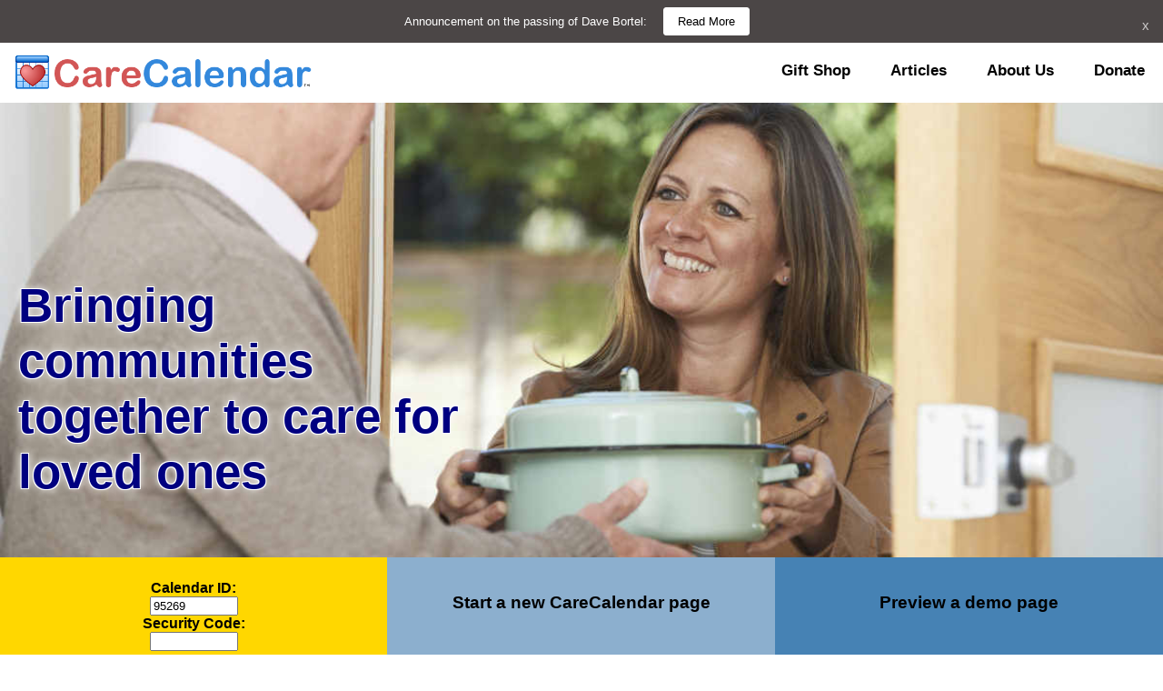

--- FILE ---
content_type: text/html; charset=UTF-8
request_url: https://www.carecalendar.org/?cid=95269
body_size: 6616
content:
<!DOCTYPE HTML PUBLIC "-//W3C//DTD HTML 4.0 Strict//EN">
<HTML>
<HEAD>
<META HTTP-EQUIV="Content-Type" CONTENT="text/html; charset=ISO-8859-1">
<META name="viewport" content="width=device-width, initial-scale=1.0">
<META name='theme-color' content='#0f3e71'> <!-- #3184de' -->

<META name="apple-mobile-web-app-capable" content="yes">
<META name="apple-mobile-web-app-title" content="Care Calendar">
<META name="apple-mobile-web-app-status-bar-style" content="black">


<TITLE>CareCalendar.org | The official site of helping families in need</TITLE>
<META NAME='description' CONTENT='CareCalendar.org is the original free website to organize meals and other help for families in need during a time of illness or life changing event, such as the birth of a baby or death of a family member'>
<META NAME='keywords' CONTENT='Care, caregiver, help, meals, sick, recovery, surgery, schedule, calendar, signup, coordinate, needs, childbirth, birth, postpartum, new mom, new baby, church, community'>
<META NAME='og:title' CONTENT='CareCalendar | Bringing communities together to care for loved ones'>
<META NAME='og:description' CONTENT='Organize meals and other help for families during a time of illness or life changing event, such as the birth of a baby or death of a family member'>
<META NAME='og:image' CONTENT='https://www.carecalendar.org/images/CareCalendar_logo_250x250.jpg'>
<META NAME='og:image:secure_url' CONTENT='/images/CareCalendar_logo_250x250.jpg'>
<META NAME='og:url' CONTENT='https://www.carecalendar.org'>
<META NAME='og:type' CONTENT='website'>
<META NAME='twitter:card' CONTENT='summary'>
<META NAME='twitter:site' CONTENT='@CareCalendar'>
<META NAME='twitter:creator' CONTENT='@CareCalendar'>
<META NAME='twitter:title' CONTENT='CareCalendar | Bringing communities together to care for loved ones'>
<META NAME='twitter:description' CONTENT='Organize meals and other help for families during a time of illness or life changing event, such as the birth of a baby or death of a family member'>
<META NAME='twitter:image' CONTENT='https://www.carecalendar.org/images/CareCalendar_logo_250x250.jpg'>
	<!-- Google tag (gtag.js) -->
	<script async src='https://www.googletagmanager.com/gtag/js?id=G-6GBK86MFED'></script>
	<script>
	  window.dataLayer = window.dataLayer || [];
	  function gtag(){dataLayer.push(arguments);}
	  gtag('js', new Date());

	  gtag('config', 'G-6GBK86MFED');
	</script>


<link rel="manifest"      href="/pwa/manifest.php?lp_cid=95269">
<link rel="shortcut icon" href="/favicon.ico"         sizes="16x16"               type="image/x-icon">
<link rel="shortcut icon" href="/favicon-32x32.png"   sizes="32x32"               type="image/png">

<link rel="icon"          href="/favicon.ico"         sizes="16x16"               type="image/x-icon">
<link rel="icon"          href="/favicon-32x32.png"   sizes="32x32"               type="image/png">
<link rel="icon"          href="/favicon-96x96.png"   sizes="96x96"               type="image/png">
<link rel="icon"          href="/favicon-192x192.png" sizes="192x192"             type="image/png">

<link rel="apple-touch-startup-image" href="/pwa/splashscreens/iphone5_splash.png"     media="(device-width: 320px)  and (device-height: 568px)  and (-webkit-device-pixel-ratio: 2)"/>
<link rel="apple-touch-startup-image" href="/pwa/splashscreens/iphone6_splash.png"     media="(device-width: 375px)  and (device-height: 667px)  and (-webkit-device-pixel-ratio: 2)"/>
<link rel="apple-touch-startup-image" href="/pwa/splashscreens/iphoneplus_splash.png"  media="(device-width: 621px)  and (device-height: 1104px) and (-webkit-device-pixel-ratio: 3)"/>
<link rel="apple-touch-startup-image" href="/pwa/splashscreens/iphonex_splash.png"     media="(device-width: 375px)  and (device-height: 812px)  and (-webkit-device-pixel-ratio: 3)"/>
<link rel="apple-touch-startup-image" href="/pwa/splashscreens/iphonexr_splash.png"    media="(device-width: 414px)  and (device-height: 896px)  and (-webkit-device-pixel-ratio: 2)"/>
<link rel="apple-touch-startup-image" href="/pwa/splashscreens/iphonexsmax_splash.png" media="(device-width: 414px)  and (device-height: 896px)  and (-webkit-device-pixel-ratio: 3)"/>
<link rel="apple-touch-startup-image" href="/pwa/splashscreens/ipad_splash.png"        media="(device-width: 768px)  and (device-height: 1024px) and (-webkit-device-pixel-ratio: 2)"/>
<link rel="apple-touch-startup-image" href="/pwa/splashscreens/ipadpro1_splash.png"    media="(device-width: 834px)  and (device-height: 1112px) and (-webkit-device-pixel-ratio: 2)"/>
<link rel="apple-touch-startup-image" href="/pwa/splashscreens/ipadpro3_splash.png"    media="(device-width: 834px)  and (device-height: 1194px) and (-webkit-device-pixel-ratio: 2)"/>
<link rel="apple-touch-startup-image" href="/pwa/splashscreens/ipadpro2_splash.png"    media="(device-width: 1024px) and (device-height: 1366px) and (-webkit-device-pixel-ratio: 2)"/>


<link rel='StyleSheet'    href='/v2/themes/pub2/stylesheet.css'             type='text/css'>
<link rel='StyleSheet'    href='/v2/themes/pub2/stylesheet_mobile.css'      type='text/css'  media='screen and (max-width: 1000px)'>




<!--  PIWIK CODE GOES HERE -->

<!--  VERIFY SITE ID : DEV / PROD -->

<!-- Piwik -->
<script type="text/javascript">
  var _paq = _paq || [];
  // tracker methods like "setCustomDimension" should be called before "trackPageView"
  _paq.push(['trackPageView']);
  _paq.push(['enableLinkTracking']);
  (function() {
    var u='//www.carecalendar.org/analytics/piwik/';
    _paq.push(['setTrackerUrl', u+'piwik.php']);
    _paq.push(['setSiteId', '1']);
    var d=document, g=d.createElement('script'), s=d.getElementsByTagName('script')[0];
    g.type='text/javascript'; g.async=true; g.defer=true; g.src=u+'piwik.js'; s.parentNode.insertBefore(g,s);
  })();
</script>
<!-- End Piwik Code -->



</head>





<body>
<div id=header>
    <a href='/'>
        <img id=logo src=/v2/themes/pub2/images/CareCalendar_logo_transparent.png>    
    </a>
    <div class=menu onclick="">
    <ul>
        <li class=current>
            Menu
        </li>
        <li><a href=/v2/giftshop.php>Gift Shop</a></li>
        <li><a href=/v2/article.php>Articles </a></li>
        <li><a href=/v2/aboutus.php >About Us </a></li>
        <li><a href=/v2/give.php    >Donate   </a></li> 
    </ul>
    </div>
</div>  <!-- header -->
    <!-- A2HS code from https://gist.github.com/jsanta/9745813617f78bc6a21ce5a24fb0039e -->


    <!-- <button type="button" class="ad2hs-prompt"><img src="/favicon.ico">&nbsp;&nbsp;Add CareCalendar to Home screen</button> -->
    <button type="button" class="ad2hs-prompt">Add CareCalendar Web App to Home screen</button>

    <div class="ios-prompt">
      <span style="color: rgb(187, 187, 187); float: right; margin-top: -14px; margin-right: -11px;">&times;</span>
      <img src="/pwa/add2home.svg" style="float: left; height: 80px; width: auto; margin-top: -8px; margin-right: 1rem;">
      <p style="margin-top: -3px; line-height: 1.3rem;">To install the CareCalendar Web App on your iPhone/iPad press <img src="/pwa/share.svg" style="display: inline-block; margin-top: 4px; margin-bottom: -4px; height: 20px; width: auto;"> and then "+ ADD TO HOME SCREEN"</p>
    </div>

    <div class="offline">
        App is offline
    </div>

<div id=page_container><div id='box_homepage'>


<div id=hero>

     <div id=hero_text>
          Bringing communities together to care for loved ones
     </div>

</div>  <!-- hero -->


<!-- --------------------------------------------------- -->

<div>
    <div class=cta-block-container>
        <div class=cta-block-wrapper>

            <div class="cta-block colorblock1">
                <form method='post' action='/v2/logon.php' ><span class='logontext'>Calendar ID:  <br>  <input class='logonbox' type='text'     name='userid'   size='10'   value='95269' pattern=' *[0-9Cc]* *'></span><br><span class='logontext'>Security Code:  <br>  <input class='logonbox' type='password' name='password' size='10' value='' ></span><br><input type=submit class='cta_button' name='Logon' value='Log On'><div class=logon_help><a href='/v2/help.php?helptopic=logon' title='Logon help'><img src='/v2/themes/pub2/images/buttons/btn_help_tiny.gif' border='0' alt='Logon help'>&nbsp;Logon help</a></div></form>            </div>


            <div class="cta-block colorblock2">
                 <h3>Start a new CareCalendar page</h3>
                 <form method='post' action="/v2/newcalendar.php">
                        <input type='submit' name="NewCalendar" value='New Calendar' class='cta_button'>    <!-- ( will be passed as Logon_x, Logon_y ) -->
                 </form>
            </div>


            <div class="cta-block colorblock3">
                 <h3>Preview a demo page</h3>
                    <form method='post' action="/v2/scripts/logon.php">
                        <input type='hidden' name='userid'   value='1'>
                        <input type='hidden' name='password' value='12345'>
                        <input type='submit' name="Logon"    value='Demo' class='cta_button'>    <!-- ( will be passed as Logon_x, Logon_y ) -->
                    </form>
            </div>



        </div>
    </div>
</div>





<!-- --------------------------------------------------- -->


<div id=whatis>

    <h2> It's more than just a<br>meal calendar! </h2>

    <div id=whatis_text>
        CareCalendar is the original free website to organize meals and other help for families during a time of illness, recovery or a life changing event, such as the birth of a baby or death of a family member. 
        <br><br>
        When a loved one needs help, simply list the help that is needed. Family and friends can then sign up to fill those needs. Like an online signup sheet, only better. 
    </div> <!-- whatis_text -->
</div>  <!-- whatis -->



<!-- --------------------------------------------------- -->



<div id=benefits>


    <div>
         <span id=icon_coordinator class=staticon_sprite></span>
         <h3> Coordinators </h3>
         <ul>
             <li>Easily coordinate sign-ups for meals and other needs
             <li>Eliminates "phone-tag" frustrations and email-overload
             <li>Add, edit, or delete needs quickly and efficiently
             <li>Manage one or many separate CareCalendar pages with ease!
         </ul>

    </div>

    <div>
         <span id=icon_helper class=staticon_sprite></span>
         <h3> Helpers </h3>
         <ul>
             <li>See what is needed and when
             <li>Sign up online anytime
             <li>Fill the needs that fit your schedule
             <li>See what meals others are planning to bring to help you plan yours
             <li>Maps and driving directions available
             <li>Get email reminders
             <li>Send Gift Cards, Gifts, and personalized Greeting Cards
         </ul>
    </div>

    <div>
         <span id=icon_recipient class=staticon_sprite></span>
         <h3> Recipients </h3>
         <ul>
             <li>When someone asks how they can help, simply direct them to your CareCalendar page
             <li>Email reminders tell you who and what to expect
             <li>Keep everyone up-to-date with photos and news updates
         </ul>
    </div>





</div>  <!-- benefits -->

<!-- --------------------------------------------------- -->


<div id=use_stats>

    <div>
        <span id=icon_calendar class=staticon_sprite></span>
        <h3> 280,000+     </h3>
             CareCalendar Pages
    </div> 
    <div>
        <span id=icon_meal class=staticon_sprite></span>
        <h3> 6 Million    </h3>
             Meals Scheduled
    </div> 
    <div>
        <span id=icon_visit class=staticon_sprite></span>
        <h3> 2 Million    </h3>
             Visits Scheduled
    </div> 
    <div>
        <span id=icon_ride class=staticon_sprite></span>
        <h3> 650,000      </h3>
             Rides Scheduled
    </div> 
    <div>
        <span id=icon_other class=staticon_sprite></span>
        <h3> 2.6 Million  </h3>
             Other Needs Scheduled
    </div>

</div>  <!-- use_stats -->




<!-- --------------------------------------------------- -->




<div id=usebyfor2_container>
   <div id=usebyfor2_wrapper>
   
   <div class=block>
        <div class=block_title> NEEDS </div>
        <div class=block_content>
            <ul>
                <li> Meals     </li>
                <li> Rides     </li>
                <li> Visits    </li>
                <li> Errands   </li>
                <li> Yardwork  </li>
                <li> Housework </li> 
            </ul>
        </div>
   </div>


   <div class=block>
        <div class=block_title> USE FOR </div>
        <div class=block_content>
            <ul>
                <li> New Moms/Babies  </li>
                <li> Cancer Patients  </li>
                <li> Respite Care     </li>
                <li> Deployment       </li> 
                <li> Alzheimers       </li>
                <li> Surgery          </li>

            </ul>
         </div>
   </div>

   <div class=block>
        <div class=block_title> USE BY </div>
        <div class=block_content>
            <ul>
                <li> Churches            </li>
                <li> Neighbors           </li> 
                <li> Co-workers          </li>
                <li> Support Groups      </li>
                <li> Extended Family     </li>
                <li> Bible Study Groups  </li>
            </ul>
         </div>
   </div>

    </div> <!-- usebyfor2_wrapper -->
</div>     <!-- usebyfor2_container -->


<!-- --------------------------------------------------- -->

<div id=media_mentions>
    <div class=section_title>
        <h2 class=center-separator> As seen in </h2>
    </div>
    <div id=media_mentions_logos>

        <span class=media_sprite id=logo_cnn           title='CNN Impact Your World'></span>
        <span class=media_sprite id=logo_tlc           title='TLC - Outdaughtered' ></span>
        <span class=media_sprite id=logo_people        title='People Magazine'     ></span>
        <span class=media_sprite id=logo_aarp          title='AARP Magazine'       ></span>
        <span class=media_sprite id=logo_lamaze        title='Lamaze International'></span>
        <span class=media_sprite id=logo_prevention    title='Prevention'          ></span>
        <span class=media_sprite id=logo_tasteofhome   title='Taste of Home'       ></span>
        <span class=media_sprite id=logo_world         title='World Magazine'      ></span>
        <span class=media_sprite id=logo_webmd         title='WebMD'               ></span>
        <span class=media_sprite id=logo_cure          title='Cure Magazine'       ></span>
        <span class=media_sprite id=logo_huffpost      title='Huffington Post'     ></span>
        <span class=media_sprite id=logo_military      title='Military.com'        ></span>
        <span class=media_sprite id=logo_cancertoday   title='Cancer Today'        ></span>
        <span class=media_sprite id=logo_lvsun         title='Las Vegas Sun'       ></span>
        <span class=media_sprite id=logo_seattletimes  title='Seattle Times'       ></span>
        <span class=media_sprite id=logo_healthline    title='HealthLine'          ></span>
        <span class=media_sprite id=logo_houstonchron  title='Houston Chronicle'   ></span>
        <span class=media_sprite id=logo_stlouispost   title='St. Louis Post-Dispatch'></span>
        <span class=media_sprite id=logo_ocregister    title='Orange County Register' ></span>
        <span class=media_sprite id=logo_sandiegounion title='San Diego Union-Tribune'></span>

    </div>   <!-- media_mentions_logos -->

</div> <!-- media_mentions -->



<!-- --------------------------------------------------- -->


<div id=testimonials>

    <h2> What others are saying about CareCalendar</h2>

    <div>
        CareCalendar was the best tool imaginable for keeping all of our help organized after the quints were brought home.
        <span class=byline>
            <br>   - Danielle & Adam Busby
            <br>   - Parents of quintuplets from the OutDaughtered TV show on TLC 
        </span>  
    </div>

    <div>
        Technology is making it easier for churches and other groups to meet the needs of families dealing with illness or the birth of a child.
        <span class=byline>
            <br>   - WORLD Magazine 
        </span>
    </div>

    <div>
        I was diagnosed with Breast Cancer and had surgery and chemo treatments. Care Calendar allowed my church, neighbors and friends to all get involved in helping us with meals, childcare, and mowing our lawn. Thank you for this invaluable tool that is touching many families.
        <span class=byline>
            <br>   - Amy
        </span>
    </div>

</div> <!-- testimonials -->


</div>

<!-- </div>    (main_content)-->
</div>  <!-- page_container -->


<div id=footer>



<div class='blocks'>

<!-- 
    <a href="https://www.facebook.com/sharer/sharer.php?u=https%3A%2F%2Fwww.carecalendar.org" target="_blank">
        <img src="/v2/content/blocks/social_links/facebook_share.gif" alt="Share on Facebook" border="0"/></a>
    </a>
 -->
<!-- <iframe src="//www.facebook.com/plugins/like.php?href=https%3A%2F%2Fwww.carecalendar.org&amp;width=150&amp;layout=button_count&amp;action=like&amp;show_faces=true&amp;share=true&amp;height=30" scrolling="no" frameborder="0" style="border:none; overflow:hidden; width:150px; height:30px;" allowTransparency="true"></iframe> -->
<!-- <iframe src="//www.facebook.com/plugins/follow.php?href=https%3A%2F%2Fwww.facebook.com%2Fcarecalendar.org&amp;width=60&amp;height=30&amp;colorscheme=light&amp;layout=button&amp;show_faces=true" scrolling="no" frameborder="0" style="border:none; overflow:hidden; height:30px; width:60px;" allowTransparency="true"></iframe> -->

<a href="https://twitter.com/CareCalendar" class="twitter-follow-button" data-show-count="false" data-size="medium" data-show-screen-name=false>Follow</a>
<script>!function(d,s,id){var js,fjs=d.getElementsByTagName(s)[0];if(!d.getElementById(id)){js=d.createElement(s);js.id=id;js.src="//platform.twitter.com/widgets.js";fjs.parentNode.insertBefore(js,fjs);}}(document,"script","twitter-wjs");</script>

<iframe src="//www.facebook.com/plugins/like.php?href=https%3A%2F%2Fwww.facebook.com%2Fcarecalendar.org&amp;width=50&amp;layout=button_count&amp;action=like&amp;show_faces=false&amp;share=false&amp;height=20" scrolling="no" frameborder="0" style="border:none; overflow:hidden; width:50px; height:20px;" allowTransparency="true"></iframe>
<iframe src="//www.facebook.com/plugins/share_button.php?href=http%3A%2F%2Fcarecalendar.org&amp;layout=button_count" scrolling="no" frameborder="0" style="border:none; overflow:hidden; height:20px; width:100px;" allowTransparency="true"></iframe>



</div>

    <div id=footer_links>
         <a href="/v2/aboutus.php">About Us</a>
         <a href="/v2/faq.php">FAQ</a>
         <a href="/v2/support.php">Support / Feedback</a>
         <a href="/v2/privacy.php">Privacy Policy</a>
         <a href="/v2/terms.php">Terms and Conditions</a>
         <a href="/v2/advertising.php">Advertising</a>
    </div>

    <div id=copyright>
        &copy; 2002-2026 CareCalendar. All&nbsp;rights&nbsp;reserved.
    </div>

</div> <!-- footer -->

<link rel="stylesheet" href="/v2/js/hellobar/hello.css">
<script src="/v2/js/hellobar/hello.js"></script>


<!-- Progressive Web App code for Service Worker -->

<script>
 if (!navigator.serviceWorker.controller) {
     navigator.serviceWorker.register("/pwa_serviceworker.js").then(function(reg) {
         console.log("Service worker has been registered for scope: " + reg.scope);
     });
 }

// A2HS based on code at https://gist.github.com/jsanta/9745813617f78bc6a21ce5a24fb0039e

      const userAgent = window.navigator.userAgent.toLowerCase();
      const userAgent2 = navigator.userAgent.toLowerCase();

      // Detects if device is on iOS or Android
      const isIos              = () => { return /iphone|ipad|ipod/.test( userAgent );   }
      const isAndroid          = () => { return /android/.test( userAgent );            }

      // Detects if device is in standalone mode   (iOS only)
      const isInStandaloneMode = () => ('standalone' in window.navigator) && (window.navigator.standalone);

      //alert("isIos = " + isIos() + "\n\n isInStandaloneMode = " + isInStandaloneMode() + "\n\n userAgent = " + userAgent);



      // Checks if should display install popup notification:
      if (isIos() && !isInStandaloneMode())
      {
        showIosInstall();
      }

      function showIosInstall()
      {
        //alert("showIosInstall FIRED");

        var iosPrompt = document.querySelector(".ios-prompt");
        _paq.push(['trackEvent', 'A2HS', 'Show', 'iOS']);      // piwik
        iosPrompt.style.display = "block";
        iosPrompt.addEventListener("click", () =>
        {
          iosPrompt.style.display = "none";
          _paq.push(['trackEvent', 'A2HS', 'Click', 'iOS']);      // piwik
        });
      }



      var deferredPrompt;
      window.addEventListener('beforeinstallprompt', function (e)
      {
          // Prevent Chrome 67 and earlier from automatically showing the prompt
          // Chrome 68+ will show the install prompt and cannot be suppressed
          e.preventDefault();

          // Stash the event so it can be triggered later.
          deferredPrompt = e;
          showAddToHomeScreen();
      });


      function showAddToHomeScreen() {
        var a2hsBtn = document.querySelector(".ad2hs-prompt");
        a2hsBtn.style.display = "block";
        _paq.push(['trackEvent', 'A2HS', 'Show', 'Android']);      // piwik
        a2hsBtn.addEventListener("click", addToHomeScreen);
      }


    function addToHomeScreen()
    {
        var a2hsBtn = document.querySelector(".ad2hs-prompt");
        a2hsBtn.style.display = 'none';      // hide our user interface that shows our A2HS button
        deferredPrompt.prompt();             // Show the prompt
        deferredPrompt.userChoice            // Wait for the user to respond to the prompt
          .then(function(choiceResult)
          {
              if (choiceResult.outcome === 'accepted')
              {
                  console.log('User accepted the A2HS prompt');
                  _paq.push(['trackEvent', 'A2HS', 'Add', 'Android' ]);      // piwik
              } else {
                  console.log('User dismissed the A2HS prompt');
                  _paq.push(['trackEvent', 'A2HS', 'Cancel', 'Android' ]);     // piwik
              }

              deferredPrompt = null;
          });
    }


 window.addEventListener('online', updateOnlineStatus);
 window.addEventListener('offline', updateOnlineStatus);


 function updateOnlineStatus (event)
 {
    var online      = navigator.onLine ? true : false;
    var offline_msg = document.querySelector(".offline");

    if (online == false)
    {
        offline_msg.style.display = 'block';
    } else {
        offline_msg.style.display = 'none';
    }
 }

</script>


</BODY>
</HTML>












--- FILE ---
content_type: text/css
request_url: https://www.carecalendar.org/v2/themes/pub2/stylesheet.css
body_size: 19606
content:
         body
         {
              text-align         : center;
              font-family        : tahoma, arial, sans-serif;
              margin             : 0;
         }

         #page_container
         {
              clear              : both;
              background-color   : #eee;
              padding            : 30px 0;
         }

         h2
         {
              clear              : both;
              width              : 100%;
              font-size          : 4vw;
              color              : #3184de;
         }

         hr.partial
         {
              display            : inline-block;
              width              : 100px;
              color              : #3184de;
         }

         #header
         {
               display            : block;
               overflow           : auto;
               background-color   : #fff;
         }



         #header #logo
         {
              float              : left;
              min-width          : 200px;
              max-width          : 400px;
         }

         #header ul
         {
              text-align         : right;
              margin-top         : 25px;
         }

         #header ul li
         {
              display            : inline-block;
              padding            : 2px 20px;
              font-weight        : bold;
              text-decoration    : none;
         }

         #header ul li a
         {
              color              : black;
              text-decoration    : none;
              font-size          : 13pt;
         }

         #header ul li a:hover
         {
              text-decoration    : underline;
         }


         #header div.menu .current
         {
              display             : none;
         }



         #hero
         {
               clear             : both;
               color             : white;
               background-color  : #ad700566;
               height            : 500px;
               background-image  : url("/v2/themes/pub2/images/woman-bringing-meal-for-elderly-neighbour_1200x800.jpg");
               background-position : center center;
               background-repeat : no-repeat;
               background-size   : cover;
         }

         #hero_image img
         {
               max-height         : 500px;
         }

         #hero_text
         {
               font-size          : 40pt;
               color              : navy;  /*#3184de;*/
               font-weight        : bold;
               max-width          : 40%;
               text-shadow        : #fff 1px 1px 0,#fff -1px 1px 0, #fff 1px -1px 0, #fff -1px -1px 0, #fff 0px 0px 10px;
               text-align         : left;
               margin-left        : 20px;
               padding-top        : 15vw;
         }

         div.cta_button, 
         div.cta_button a,
         input.cta_button

         {
                margin            : 20px auto;
                color             : white;
                font-size         : 15pt;
                font-weight       : bold;
                background-color  : navy;
                padding           : 10px;
                border-radius     : 20px;
                max-width         : 200px;
                border            : none;
                width             : 50%;
                text-decoration   : none;
         }


         .cta_button:hover
         {
                cursor             : pointer;
         }

         div.cta-block-container
         {
                width              : 100%;
                clear              : both;
                background-color   : yellow;
                display            : table;
         }

         div.cta-block-wrapper
         {
                background-color   : tan;
                display            : table-row;
         }

         div.cta-block
         {
                width              : 20%;
                min-width          : 300px;
                margin             : auto;
                display            : table-cell;
                vertical-align     : bottom;
                padding-bottom     : 10px;
         }

         div.cta-block h3
         {
                padding            : 20px 0;
         }

         .logontext
         {
              font-weight          : bold;
         }

         div.logon_help
         {
              margin-top           : -19px;
              font-size            : 10pt;
         }

         #whatis
         {
                max-width         : 50%;
                margin            : 50px auto;
         }


         #benefits
         {
               clear             : both;
               display           : flex;
               flex-wrap         : wrap;
               width             : 95%;
               margin            : auto;
         }

         #benefits div
         {
               color             : black;
               background-color  : aliceblue;
               float             : left;
               width             : 30%;
               min-width         : 200px;
               text-align        : center; 
               margin            : 10px auto;
               padding           : 10px;
               border            : 1px solid #aaaaaa;
               border-radius     : 10px;
               box-shadow        : 3px 3px 9px #777777;
         }

         #benefits div ul
         {
               text-align        : left; 
         }

         #benefits h3
         {
               color             : #3184de;
         }

         #usebyfor
         {
               color             : black;
               background-color  : white;
               clear             : both;
               display           : flex;
               flex-wrap         : wrap;
               width             : 100%;
         }

         #usebyfor div
         {
               float             : left;
               width             : 30%;
               min-width         : 200px;
               text-align        : center; 
               margin            : 0 auto;
               padding           : 10px;
         }

         #usebyfor div ul
         {
             list-style-position  : inside;
             padding-left         : 0;
             list-style         : none;
         }

         #usebyfor2_wrapper 
         {
            display                 : flex;
            width                   : 95%;
            margin                  : auto;
            padding-bottom          : 20px;
         }

         #usebyfor2_wrapper div.block
         {
             float                   : left;
             width                   : 400px;
             max-width               : 32%;
             margin                  : auto;
             background-color        : aliceblue;
             box-shadow              : 3px 3px 9px #777777;
             border-radius           : 10px;
         }

         #usebyfor2_wrapper div.block .block_title
         {
             clear                    : both;
             font-size                : xx-large;
             font-weight              : bold;
             font-family              : tahoma, arial, sans-serif;
             text-align               : center;
             background-color         : #3184de;
             color                    : aliceblue;
             border-radius            : 10px 10px 0 0;
         }

         #usebyfor2_wrapper div.block ul
         {
             list-style-position  : inside;
             padding-left         : 0;
             list-style           : none;
         }


         #use_stats
         {
               color             : white;
               background-color  : #3184de;
               background-image  : linear-gradient(0deg, #3184de, #eee);
               clear             : both;
               display           : flex;
               flex-wrap         : wrap;
               width             : 100%;
               padding           : 30px 0;
               margin            : 30px 0;
               overflow          : auto;
         }

         #use_stats div
         {
               width             : 18%;
               min-width         : 200px;
               text-align        : center; 
               margin            : 0 auto;
               padding           : 10px;
         }

         #testimonials
         {
               clear             : both;
               display           : flex;
               flex-wrap         : wrap;
               width             : 100%;
               background-color  : #3184de;
               color             : white;
               overflow          : auto;
         }

         #testimonials div
         {
               color             : black;
               background-color  : aliceblue;
               float             : left;
               width             : 30%;
               min-width         : 200px;
               text-align        : center; 
               margin            : 10px auto;
               padding           : 10px;
               border            : 1px solid #aaaaaa;
         }

         #testimonials h2
         {
              color              : white;
         }


         #testimonials .byline
         {
               font-size          : 8pt;
         }


         #media_mentions
         {
               color             : black;
               background-color  : white;
               clear             : both;
               padding           : 50px 0;
         }


          #media_mentions_logos
         {
               clear             : both;
               display           : flex;
               flex-wrap         : wrap;
               width             : 100%;
         }

         #media_mentions_logos img
         {
                max-height       : 35px;
                width            : auto;
                height           : auto;
                margin           : 0 auto;
                padding          : 20px;
         }

         #footer
         {
                clear             : both;
                background-color  : #777;
                color             : #ccc; 
                padding           : 40px 0 0 0;
         }

         #footer_links
         {
                padding           : 10px;
         }

         #footer_links a
         {
                color              : #ccc;
                padding            : 5px 20px;
                text-decoration    : none;
                white-space        : nowrap;
         }

         #footer_links a:hover
         {
                color              : white;
                text-decoration    : underline;
         }

         #copyright
         {
                margin-top          : 20px;
                font-size           : 8pt;
                color               : #aaa;
         }

         div.colorblock1
         {
                background-color   : gold;
         }

         div.colorblock2
         {
                background-color   : #8cafce;
         }

         div.colorblock3
         {
                background-color   : steelblue;
         }

         /* center-separator code from https://stackoverflow.com/questions/2812770/add-centered-text-to-the-middle-of-a-hr-like-line  */

         .center-separator 
         {
              display       : flex;
              line-height   : 1em;
         }

         .center-separator::before, 
         .center-separator::after 
         {
             content        : '';
             display        : inline-block;
             flex-grow      : 1;
             margin-top     : 0.5em;
             background     : #3184de;
             height         : 1px;
             margin-right   : 10px;
             margin-left    : 10px;
         }


         div.headline
         {
             width              : 100%;
             background-color   : #0f3e71; /*#3184de;*/
             text-align         : center;
         }

         div.headline h1
         {
             color              : white;
             font-size          : 30pt;
             margin             : 0 auto;
             padding            : 20px 0;
         }

         div.headline .headline_2
         {
             color              : navy;
             font-size          : 8pt;
         }


         .button_single
         {
             color             : white;
             background-color  : #0f3e71;

             margin            : 20px auto;
             font-size         : 15pt;
             font-weight       : bold;
             padding           : 10px;
             border-radius     : 20px;
             max-width         : 200px;
             border            : none;
/*           width             : 50%;*/
             text-decoration   : none;

         }

         table.datasection th.infoview
         {
              vertical-align   : top;
              text-align       : right;
         }


table
{
     background-color     : white;
     border-collapse      : collapse;
}


tr.row00,
tr.row00 th,
tr.row00 td
{
    font-family       : arial,verdana,sans-serif;
    background-color  : #E5E5FF;  
    vertical-align    : top;
    text-align        : left;
    font-size         : 12px;
    font-weight       : bold;
    border-color      : #AAAAAA;
    border-style      : solid;
    border-width      : 1px 0;
}


tr.row1
{
    font-family       : arial,verdana,sans-serif;
    background-color  : white; 
    text-align        : left;
    font-size         : 12px;
}

tr.row0
{
    font-family       : arial,verdana,sans-serif;
    background-color  : #EEEEEE;
    text-align        : left;
    font-size         : 12px;
}

tr.row0 td, tr.row1 td
{
    padding           : 12px 3px;
    border-color      : #aaaaaa;
    border-style      : solid;
    border-width      : 1px 0;
    white-space       : nowrap;
  /*width             : 25%;*/
    vertical-align    : top;
}




/* ================================= */

.tiny
{
       font-weight       : normal;
       font-size         : 10px;
}

.gray, .grey
{
       color             : #aaaaaa;
}



.moreinfo
{
       font-weight       : normal;
       font-size         : 10px;
       color             : #555555;
}





#box    
{ 
       background-color  : #FFFFFF; 
       padding           : 10px; 
       text-align        : left;
       overflow          : auto;
       font-size         : 12pt;
       max-width         : 600px;
       margin            : 0 auto;
       box-shadow        : 0px 0px 10px #ccc;
}

#box_homepage
{ 
        margin-top        : -30px;  
}


.msgerror            
{
       color             : red;
       font-weight       : normal;
       background-color  : white;
}

.msgwarning,
.msgwarn, 
.msg_warn
{  
       color             : black;
       font-weight       : normal;
       background-color  : yellow;
       vertical-align    : top;
}

.msgsuccess, 
.msggood
{
       color             : green;
       font-weight       : normal;
       background-color  : white;
}

.msg_info
{ 
       color             : #000000   !important;
       background-color  : #ffffFF   !important;
}

.msg_info, 
.msg_warn, 
.msg_error, 
.msg_good 
{ 

       font-weight       : normal    !important;
       font-size         : 12px;     !important;
       text-align        : left      !important;
       overflow          : auto      !important;
}

.msg_info img, 
.msg_warn img, 
.msg_error img, 
.msg_good img
{ 
    float:left;
}


p,li,ul 
{ 
       font-family       : arial,verdana,sans-serif;
       font-size         : 10pt;
}


dt 
{
       font-weight       : bold;
       margin-top        : 5px;
}
dd 
{
       padding           : 5px;
}


h2
{  
       font-family       : arial,verdana,sans-serif;
       font-weight       : bold;
       color             : navy;
}


textarea
{
    overflow          : hidden;
}


    span.staticon_sprite
    {
         width      : 100px;
         height     : 100px;
         display    : block;
         margin     : auto;
         background : url('/v2/themes/pub2/images/icons/staticon_sprite_140x35.png');
    }
    #icon_coordinator   { background-position  : -500px 0;  }
    #icon_helper        { background-position  : -600px 0;  }
    #icon_recipient     { background-position  : -700px 0;  }
    #icon_calendar      { background-position  : 0px 0;     }
    #icon_meal          { background-position  : -100px 0;  }
    #icon_visit         { background-position  : -200px 0;  }
    #icon_ride          { background-position  : -300px 0;  }
    #icon_other         { background-position  : -400px 0;  }

    span.media_sprite
    {
         width      : 140px;
         height     : 35px;
         display    : block;
         margin     : 20px auto;
         background : url('/v2/themes/pub2/images/media_sprite_140x35.png') no-repeat;
         padding    : 0 10px;
    }
    #logo_tlc           { background-position  : 0 0;      }
    #logo_people        { background-position  : 0 -35px;  }
    #logo_aarp          { background-position  : 0 -70px;  }
    #logo_lamaze        { background-position  : 0 -105px; }
    #logo_prevention    { background-position  : 0 -140px; }
    #logo_tasteofhome   { background-position  : 0 -175px; }
    #logo_world         { background-position  : 0 -210px; }
    #logo_webmd         { background-position  : 0 -245px; }
    #logo_cure          { background-position  : 0 -280px; }
    #logo_huffpost      { background-position  : 0 -315px; }
    #logo_military      { background-position  : 0 -350px; }
    #logo_cancertoday   { background-position  : 0 -385px; }
    #logo_lvsun         { background-position  : 0 -420px; }
    #logo_seattletimes  { background-position  : 0 -455px; }
    #logo_healthline    { background-position  : 0 -490px; }
    #logo_houstonchron  { background-position  : 0 -525px; }
    #logo_stlouispost   { background-position  : 0 -560px; }
    #logo_ocregister    { background-position  : 0 -595px; }
    #logo_sandiegounion { background-position  : 0 -630px; }
    #logo_cnn           { background-position  : 0 -665px; }


     .offline
     {
        display          : none;
        background-color : red;
        color            : white;
        position         : fixed;
        left             : 0;
        right            : 0;
        bottom           : 0;
        width            : 100%;
     }


/* A2HS code from https://gist.github.com/jsanta/9745813617f78bc6a21ce5a24fb0039e */

      .ad2hs-prompt 
      { 
        background-color: rgb(74, 196, 59);
        border          : none;
        display         : none;
        color           : white;
        padding         : 15px 32px;
        text-align      : center;
        text-decoration : none;
        font-size       : 16px;
        position        : fixed;
        /*margin        : 0 1rem 1rem;*/
        left            : 0;
        right           : 0;
        bottom          : 0;
        /*width         : calc(100% - 32px);*/ 
        width           : 100%;


      }
      
      .ios-prompt {
        background-color : #fcfcfc;
        border           : 1px solid #666;
        display          : none;
        padding          : 0.8rem 1rem 0 0.5rem;
        text-decoration  : none;
        font-size        : 16px;
        color            : #555;
        position         : fixed;   
      /*position         : absolute;*/
      /*margin           : 0 auto 1rem;*/
        left             : 1rem;
        right            : 1rem;
        bottom           : 0;
      }



--- FILE ---
content_type: text/css
request_url: https://www.carecalendar.org/v2/themes/pub2/stylesheet_mobile.css
body_size: 6034
content:
         @media screen and (max-width:1000px)
         {
             #header #logo
             {
                  width             : 30%;
             }
             #header div.menu ul
             {
                  margin-top        : 13px;
             }

             #hero_text
             {
                  font-size          : 5vw;
             }
         }

         @media screen and (max-width:800px)
         {
             h2
             {
                font-size           : 8vw;
             }

            
             #header div.menu
             {
                 display            : block;
                 position           : absolute;
                 top                : 2px;
                 right              : 0;
             }

             #header div.menu ul
             {
                width               : 70px;
                left                : auto;
                right               : 0;
                padding             : 7px 0 5px 0;
                position            : absolute;
                margin-top          : 0;
                border              : solid 1px #fff;
                background          : #3184de url(/v2/images/icon-menu.png) no-repeat 5px 11px;
                border-radius       : 5px;
             }


             #header div.menu ul li
             {
                 display            : none;
             }

             #header div.menu ul:hover
             {
                background-image    : none;
                width               : 100px;
                background-color    : #3184de;
                font-size          : 12pt;
                font-weight        : normal;
                cursor             : pointer;
             }

             #header div.menu ul:hover li
             {
                  display             : block;
                  padding             : 10px;
                  border-bottom       : 1px solid #aaa;
                  font-weight         : normal;
                  background-color    : #eee;
                  color               : #3184de;
                  text-align          : left;
             }

             #header div.menu ul:hover li a
             {
                  color               : #3184de;
                  font-weight          : normal;
                  text-decoration      : none;
             }

             #header div.menu .current
             {
                  display             : block;
                  color               : #d8e3ec;
             }

             #header div.menu ul:hover li.current
             {

                  padding              : 2px 15px 7px 0;
                  background-color     : #3184de;
                  text-align           : right;
                  color                : #d8e3ec;
                  font-weight          : bold;
             }


             div.headline h1
             {
                 font-size          : 7vw;
             }



             #hero
             {
                  height            : 60vw;
                  background-image  : url("/v2/themes/pub2/images/woman-bringing-meal-for-elderly-neighbour_600x400.jpg");
             }

             div.cta-block
             {
                display            : inline-block;
                width              : 100%;
             }


             #whatis
             {
                max-width         : 100%;
                padding           : 0 10px;

             }

             #benefits div
             {
                width         : 100%;
             }

             #use_stats
             {
                background-image : none !important;
                background-color : #3184de;
             }


             #usebyfor2_wrapper 
             {
                 display            : block;
             }

             #usebyfor2_wrapper div.block
             {
                width         : 100%;
                max-width     : 100%;
                margin        : 10px 0;
             }
             #testimonials div
             {
                width          : 90%;
             }

             #footer_links a
             {
                   display        : block;
                   margin         : 20px;
             }

         }



/*   ===============================================  */
/*   PHONE or TABLET size screen in PORTRAIT mode     */
/*   ===============================================  */

@media screen and (max-width: 499px) 
{

    .button_single
    {
         width             : 100%;
         max-width         : 96%;
         min-width         : 50%;
         float             : right;
         font-size         : 16pt;
         -webkit-appearance: none;      /* apple devices show buttons with a washed-out color - this will make it show up normal */
    }


    .button_primary
    {
         max-width         : 50%;
         float             : right;
         font-size         : 16pt;
         -webkit-appearance: none;      /* apple devices show buttons with a washed-out color - this will make it show up normal */

    }

    .button_secondary
    {
         margin            : 0 10px;
         max-width         : 50%;
         font-size         : 16pt;
         -webkit-appearance: none;      /* apple devices show buttons with a washed-out color - this will make it show up normal */
         float             : left;
    }


}



@media screen and (max-width: 700px) 
{


    /*  ----------------------------------------- */
    /*  logon and get started boxes on home page  */
    /*  ----------------------------------------- */

    textarea
    {
        width            : 100%;
    }

    #box
    {
        border            : none;
        padding           : 0 10px;
        font-size         : 12pt;
        max-width         : none;
    }

    #maincontent
    {
        width             : 100%;
        padding           : 0;
        margin            : 0;
    }

	
}   /* END of PORTRAIT media screen section  */


--- FILE ---
content_type: image/svg+xml
request_url: https://www.carecalendar.org/pwa/share.svg
body_size: 2464
content:
<?xml version="1.0" encoding="UTF-8" standalone="no"?>
<!-- Created with Inkscape (http://www.inkscape.org/) -->
<svg xmlns:dc="http://purl.org/dc/elements/1.1/" xmlns:cc="http://creativecommons.org/ns#" xmlns:rdf="http://www.w3.org/1999/02/22-rdf-syntax-ns#" xmlns:svg="http://www.w3.org/2000/svg" xmlns="http://www.w3.org/2000/svg" xmlns:sodipodi="http://sodipodi.sourceforge.net/DTD/sodipodi-0.dtd" xmlns:inkscape="http://www.inkscape.org/namespaces/inkscape" width="100" height="100" viewBox="0 0 99.999998 99.999999" id="svg4230" version="1.1" inkscape:version="0.91 r13725" sodipodi:docname="share.svg">
  <defs id="defs4232"/>
  <sodipodi:namedview id="base" pagecolor="#ffffff" bordercolor="#666666" borderopacity="1.0" inkscape:pageopacity="0.0" inkscape:pageshadow="2" inkscape:zoom="1.6405028" inkscape:cx="80" inkscape:cy="50" inkscape:document-units="px" inkscape:current-layer="layer1" showgrid="false" fit-margin-top="2" fit-margin-left="5" fit-margin-right="5" fit-margin-bottom="3" units="px" inkscape:window-width="1680" inkscape:window-height="1005" inkscape:window-x="0" inkscape:window-y="1" inkscape:window-maximized="1"/>
  <metadata id="metadata4235">
    <rdf:RDF>
      <cc:Work rdf:about="">
        <dc:format>image/svg+xml</dc:format>
        <dc:type rdf:resource="http://purl.org/dc/dcmitype/StillImage"/>
        <dc:title/>
      </cc:Work>
    </rdf:RDF>
  </metadata>
  <g inkscape:label="Capa 1" inkscape:groupmode="layer" id="layer1" transform="translate(-185.24097,-311.56423)">
    <g id="g4870" transform="translate(2.72377,-2.4486915)">
      <path sodipodi:nodetypes="cccccc" inkscape:connector-curvature="0" id="rect4147" d="m 242.4026,342.80641 17.88539,0 0,56.339 -55.54158,0 0,-56.339 19.91904,0" style="fill:none;fill-opacity:1;stroke:#057cff;stroke-width:3.57781601;stroke-miterlimit:4;stroke-dasharray:none;stroke-opacity:1"/>
      <path inkscape:connector-curvature="0" id="path4161" d="m 220.90573,333.07828 5.80573,-5.92649 5.80573,-5.92648 5.80574,5.92648 5.80573,5.92649" style="fill:none;fill-opacity:1;stroke:#057cff;stroke-width:2.98641276;stroke-miterlimit:4;stroke-dasharray:none;stroke-opacity:1"/>
      <path inkscape:connector-curvature="0" id="path4151" d="m 232.41188,323.13745 0.61104,46.24337" style="fill:none;stroke:#057cff;stroke-width:3.0870173;stroke-linecap:butt;stroke-linejoin:miter;stroke-miterlimit:4;stroke-dasharray:none;stroke-opacity:1"/>
    </g>
  </g>
</svg>

--- FILE ---
content_type: application/javascript
request_url: https://www.carecalendar.org/v2/js/hellobar/hello.js
body_size: 3105
content:
/*
config
 */

let content = {
  text: 'Announcement on the passing of Dave Bortel:',
  buttonText: 'Read More',
  buttonLink: '/v2/give.php',
  cookieExpiration: 30,
  cookieKey: 'cookieNotificationJan312021',
  googleAnalytics: false
};

/*
hellobar html string
 */

let helloBar = `
<div id="hellobar-bar" class="regular closable">
  <div class="hb-content-wrapper">
    <div class="hb-text-wrapper">
      <div class="hb-headline-text">
        <p><span>${content.text}</span></p>
      </div>
    </div>
    <a href="${content.buttonLink}" target="_blank" class="hb-cta hb-cta-button">
      <div class="hb-text-holder">
        <p>${content.buttonText}</p>
      </div>
    </a>
  </div>
  <div class="hb-close-wrapper">
    <a href="javascript:void(0);" class="icon-close">x</a>
  </div>
</div>
`;

/*
event handlers
 */

// display the bar, if the cookie does not exist
document.addEventListener('DOMContentLoaded', (event) => {
  if (!getCookie(content.cookieKey)) {
    let element = document.createRange().createContextualFragment(helloBar);
    document.body.appendChild(element);
    document.body.classList.add("hellobar");
  }
});

// set cookie when user clicks the 'x' button
window.addEventListener('click', (event) => {
  if(event.target && event.target.matches('a.icon-close')) {
    const helloBarElement = document.getElementById('hellobar-bar');
    fadeOutEffect(helloBarElement);
    setCookie(content.cookieKey, 'true', content.cookieExpiration);
    document.body.classList.remove("hellobar");
  }
});

// set cookie when user clicks the 'call to action' button
window.addEventListener('click', (event) => {
  if(event.target && event.target.innerText.trim() === content.buttonText) {
    const helloBarElement = document.getElementById('hellobar-bar');
    fadeOutEffect(helloBarElement);
    setCookie(content.cookieKey, 'true', content.cookieExpiration);
    if (content.googleAnalytics) {
      /*jshint -W117 */
      ga('send', 'event', 'buttons', 'click', content.cookieKey);
      /*jshint +W117 */
    }
  }
});


/*
helper functions
 */

function fadeOutEffect(element) {
  let fadeEffect = setInterval(() => {
    if (!element.style.opacity) {
      element.style.opacity = 1;
    }
    if (element.style.opacity < 0.1) {
      clearInterval(fadeEffect);
    } else {
      element.style.opacity -= 0.1;
    }
  }, 40);
}

function getCookieValues(cookie) {
  return cookie.split('=')[1].trim();
}

function getCookieNames(cookie) {
  return cookie.split('=')[0].trim();
}

function getCookie(name) {
  if (!document.cookie) return false;
  const cookies = document.cookie.split(';');
  const cookieValue = cookies.map(getCookieValues)[
    cookies.map(getCookieNames).indexOf(name)];
  return (cookieValue) ? true : false;
}

function daysToMilliseconds(days) {
  return 1000 * 60 * 60 * 24 * days;
}

function setCookie(key, value, expiration) {
  const expirationdate = new Date(
    new Date().getTime() + daysToMilliseconds(expiration)
  );
  document.cookie=`${key}=${value};expires=${expirationdate.toGMTString()};domain=${window.location.hostname};path=/`;
}


--- FILE ---
content_type: image/svg+xml
request_url: https://www.carecalendar.org/pwa/add2home.svg
body_size: 2638
content:
<?xml version="1.0" encoding="UTF-8" standalone="no"?>
<!-- Created with Inkscape (http://www.inkscape.org/) -->
<svg xmlns:dc="http://purl.org/dc/elements/1.1/" xmlns:cc="http://creativecommons.org/ns#" xmlns:rdf="http://www.w3.org/1999/02/22-rdf-syntax-ns#" xmlns:svg="http://www.w3.org/2000/svg" xmlns="http://www.w3.org/2000/svg" xmlns:sodipodi="http://sodipodi.sourceforge.net/DTD/sodipodi-0.dtd" xmlns:inkscape="http://www.inkscape.org/namespaces/inkscape" width="40mm" height="40mm" viewBox="0 0 141.73228 141.73229" id="svg4230" version="1.1" inkscape:version="0.91 r13725" sodipodi:docname="add2home.svg">
  <defs id="defs4232"/>
  <sodipodi:namedview id="base" pagecolor="#ffffff" bordercolor="#666666" borderopacity="1.0" inkscape:pageopacity="0.0" inkscape:pageshadow="2" inkscape:zoom="1.6405028" inkscape:cx="-2.3826442" inkscape:cy="129.32569" inkscape:document-units="px" inkscape:current-layer="layer1" showgrid="false" fit-margin-top="5" fit-margin-left="5" fit-margin-right="5" fit-margin-bottom="5" units="px" inkscape:window-width="1680" inkscape:window-height="1005" inkscape:window-x="0" inkscape:window-y="1" inkscape:window-maximized="1"/>
  <metadata id="metadata4235">
    <rdf:RDF>
      <cc:Work rdf:about="">
        <dc:format>image/svg+xml</dc:format>
        <dc:type rdf:resource="http://purl.org/dc/dcmitype/StillImage"/>
        <dc:title/>
      </cc:Work>
    </rdf:RDF>
  </metadata>
  <g inkscape:label="Capa 1" inkscape:groupmode="layer" id="layer1" transform="translate(-155.53095,-453.5347)">
    <g id="g4894" transform="translate(-4.0197975,4.4185)">
      <rect ry="23.523623" y="463.96423" x="174.79749" height="112.03622" width="111.23881" id="rect4163" style="fill:none;fill-opacity:1;stroke:#bcbcbc;stroke-width:3.0999999;stroke-miterlimit:4;stroke-dasharray:none;stroke-opacity:1"/>
      <rect style="fill:none;fill-opacity:1;stroke:#bcbcbc;stroke-width:2.9000001;stroke-miterlimit:4;stroke-dasharray:none;stroke-opacity:1" id="rect4194" width="61.785404" height="61.984749" x="199.52419" y="488.98996" ry="13.014595"/>
      <path inkscape:connector-curvature="0" id="path4196" d="m 230.31722,507.32345 0.19935,25.3178" style="fill:none;stroke:#bcbcbc;stroke-width:2.9000001;stroke-linecap:butt;stroke-linejoin:miter;stroke-miterlimit:4;stroke-dasharray:none;stroke-opacity:1"/>
      <path style="fill:none;stroke:#bcbcbc;stroke-width:2.9000001;stroke-linecap:butt;stroke-linejoin:miter;stroke-miterlimit:4;stroke-dasharray:none;stroke-opacity:1" d="M 243.07579,519.88268 217.758,520.08203" id="path4198" inkscape:connector-curvature="0"/>
    </g>
  </g>
</svg>